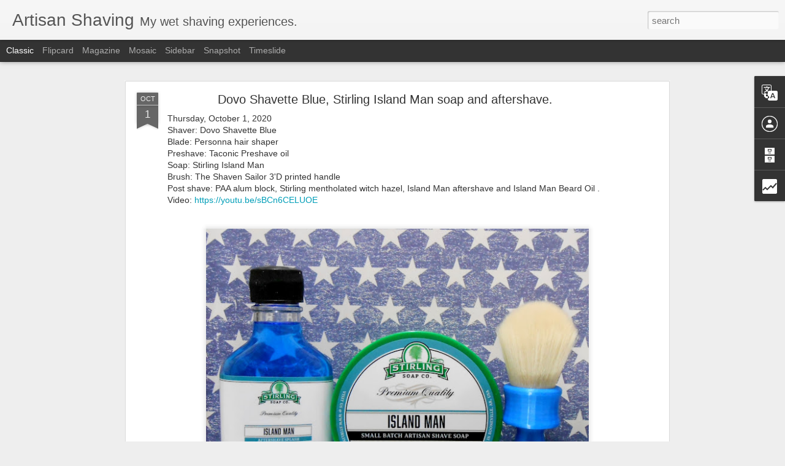

--- FILE ---
content_type: text/html; charset=UTF-8
request_url: http://www.artisanshaving.net/b/stats?style=BLACK_TRANSPARENT&timeRange=ALL_TIME&token=APq4FmC5_a-zkkKz830YE3a1n6puEQIcLQBdZJm7sZkLz_VKfhVE5rd1rILgPcq-jx-Nu7lzUJDk04p1UW4zYuYg4lQDPRBZ6A&v=0&action=initial&widgetId=Stats1&responseType=js
body_size: 258
content:
{"total":474507,"sparklineOptions":{"backgroundColor":{"fillOpacity":0.1,"fill":"#000000"},"series":[{"areaOpacity":0.3,"color":"#202020"}]},"sparklineData":[[0,99],[1,53],[2,42],[3,10],[4,5],[5,9],[6,48],[7,70],[8,91],[9,45],[10,51],[11,5],[12,7],[13,27],[14,18],[15,8],[16,10],[17,23],[18,5],[19,7],[20,10],[21,10],[22,6],[23,5],[24,14],[25,11],[26,10],[27,10],[28,13],[29,5]],"nextTickMs":3600000}

--- FILE ---
content_type: text/html; charset=UTF-8
request_url: http://www.artisanshaving.net/b/stats?style=BLACK_TRANSPARENT&timeRange=ALL_TIME&token=APq4FmCotaRxRCxyligkaLSAb_DqAKXNrt4p6ktQXcbw6zXcTFJwtsX0YsHjsUXPwPMdbnyn01XTg93yYHFMVStIZBt9M2b44Q&v=0&action=initial&widgetId=Stats1&responseType=js
body_size: 258
content:
{"total":474507,"sparklineOptions":{"backgroundColor":{"fillOpacity":0.1,"fill":"#000000"},"series":[{"areaOpacity":0.3,"color":"#202020"}]},"sparklineData":[[0,99],[1,53],[2,42],[3,10],[4,5],[5,9],[6,48],[7,70],[8,91],[9,45],[10,51],[11,5],[12,7],[13,27],[14,18],[15,8],[16,10],[17,23],[18,5],[19,7],[20,10],[21,10],[22,6],[23,5],[24,14],[25,11],[26,10],[27,10],[28,13],[29,5]],"nextTickMs":3600000}

--- FILE ---
content_type: text/javascript; charset=UTF-8
request_url: http://www.artisanshaving.net/?v=0&action=initial&widgetId=Stats1&responseType=js&xssi_token=AOuZoY5Sq_vGWOy80WBUp6jLJyXGwYKofw%3A1770072083809
body_size: 381
content:
try {
_WidgetManager._HandleControllerResult('Stats1', 'initial',{'title': 'Total Pageviews', 'showGraphicalCounter': false, 'showAnimatedCounter': false, 'showSparkline': false, 'statsUrl': '//www.artisanshaving.net/b/stats?style\x3dBLACK_TRANSPARENT\x26timeRange\x3dALL_TIME\x26token\x3dAPq4FmCotaRxRCxyligkaLSAb_DqAKXNrt4p6ktQXcbw6zXcTFJwtsX0YsHjsUXPwPMdbnyn01XTg93yYHFMVStIZBt9M2b44Q'});
} catch (e) {
  if (typeof log != 'undefined') {
    log('HandleControllerResult failed: ' + e);
  }
}


--- FILE ---
content_type: text/javascript; charset=UTF-8
request_url: http://www.artisanshaving.net/?v=0&action=initial&widgetId=BlogArchive1&responseType=js&xssi_token=AOuZoY5Sq_vGWOy80WBUp6jLJyXGwYKofw%3A1770072083809
body_size: 810
content:
try {
_WidgetManager._HandleControllerResult('BlogArchive1', 'initial',{'data': [{'url': 'http://www.artisanshaving.net/2025/03/', 'name': 'March', 'expclass': 'expanded', 'post-count': 1}, {'url': 'http://www.artisanshaving.net/2024/09/', 'name': 'September', 'expclass': 'collapsed', 'post-count': 1}, {'url': 'http://www.artisanshaving.net/2024/08/', 'name': 'August', 'expclass': 'collapsed', 'post-count': 2}, {'url': 'http://www.artisanshaving.net/2024/07/', 'name': 'July', 'expclass': 'collapsed', 'post-count': 2}, {'url': 'http://www.artisanshaving.net/2023/11/', 'name': 'November', 'expclass': 'collapsed', 'post-count': 1}, {'url': 'http://www.artisanshaving.net/2023/07/', 'name': 'July', 'expclass': 'collapsed', 'post-count': 4}, {'url': 'http://www.artisanshaving.net/2022/11/', 'name': 'November', 'expclass': 'collapsed', 'post-count': 1}, {'url': 'http://www.artisanshaving.net/2022/09/', 'name': 'September', 'expclass': 'collapsed', 'post-count': 3}, {'url': 'http://www.artisanshaving.net/2022/08/', 'name': 'August', 'expclass': 'collapsed', 'post-count': 8}, {'url': 'http://www.artisanshaving.net/2022/07/', 'name': 'July', 'expclass': 'collapsed', 'post-count': 5}, {'url': 'http://www.artisanshaving.net/2022/06/', 'name': 'June', 'expclass': 'collapsed', 'post-count': 3}, {'url': 'http://www.artisanshaving.net/2022/05/', 'name': 'May', 'expclass': 'collapsed', 'post-count': 8}, {'url': 'http://www.artisanshaving.net/2022/04/', 'name': 'April', 'expclass': 'collapsed', 'post-count': 18}, {'url': 'http://www.artisanshaving.net/2022/03/', 'name': 'March', 'expclass': 'collapsed', 'post-count': 10}, {'url': 'http://www.artisanshaving.net/2022/02/', 'name': 'February', 'expclass': 'collapsed', 'post-count': 11}, {'url': 'http://www.artisanshaving.net/2022/01/', 'name': 'January', 'expclass': 'collapsed', 'post-count': 14}, {'url': 'http://www.artisanshaving.net/2021/12/', 'name': 'December', 'expclass': 'collapsed', 'post-count': 20}, {'url': 'http://www.artisanshaving.net/2021/11/', 'name': 'November', 'expclass': 'collapsed', 'post-count': 12}, {'url': 'http://www.artisanshaving.net/2021/10/', 'name': 'October', 'expclass': 'collapsed', 'post-count': 11}, {'url': 'http://www.artisanshaving.net/2021/09/', 'name': 'September', 'expclass': 'collapsed', 'post-count': 12}, {'url': 'http://www.artisanshaving.net/2021/08/', 'name': 'August', 'expclass': 'collapsed', 'post-count': 5}, {'url': 'http://www.artisanshaving.net/2021/07/', 'name': 'July', 'expclass': 'collapsed', 'post-count': 8}, {'url': 'http://www.artisanshaving.net/2021/06/', 'name': 'June', 'expclass': 'collapsed', 'post-count': 7}, {'url': 'http://www.artisanshaving.net/2021/05/', 'name': 'May', 'expclass': 'collapsed', 'post-count': 12}, {'url': 'http://www.artisanshaving.net/2021/04/', 'name': 'April', 'expclass': 'collapsed', 'post-count': 10}, {'url': 'http://www.artisanshaving.net/2021/03/', 'name': 'March', 'expclass': 'collapsed', 'post-count': 14}, {'url': 'http://www.artisanshaving.net/2021/02/', 'name': 'February', 'expclass': 'collapsed', 'post-count': 13}, {'url': 'http://www.artisanshaving.net/2021/01/', 'name': 'January', 'expclass': 'collapsed', 'post-count': 21}, {'url': 'http://www.artisanshaving.net/2020/12/', 'name': 'December', 'expclass': 'collapsed', 'post-count': 29}, {'url': 'http://www.artisanshaving.net/2020/11/', 'name': 'November', 'expclass': 'collapsed', 'post-count': 16}, {'url': 'http://www.artisanshaving.net/2020/10/', 'name': 'October', 'expclass': 'collapsed', 'post-count': 10}, {'url': 'http://www.artisanshaving.net/2020/09/', 'name': 'September', 'expclass': 'collapsed', 'post-count': 13}, {'url': 'http://www.artisanshaving.net/2020/08/', 'name': 'August', 'expclass': 'collapsed', 'post-count': 10}, {'url': 'http://www.artisanshaving.net/2020/07/', 'name': 'July', 'expclass': 'collapsed', 'post-count': 4}, {'url': 'http://www.artisanshaving.net/2020/06/', 'name': 'June', 'expclass': 'collapsed', 'post-count': 17}, {'url': 'http://www.artisanshaving.net/2020/05/', 'name': 'May', 'expclass': 'collapsed', 'post-count': 18}, {'url': 'http://www.artisanshaving.net/2020/04/', 'name': 'April', 'expclass': 'collapsed', 'post-count': 16}, {'url': 'http://www.artisanshaving.net/2020/03/', 'name': 'March', 'expclass': 'collapsed', 'post-count': 18}, {'url': 'http://www.artisanshaving.net/2020/02/', 'name': 'February', 'expclass': 'collapsed', 'post-count': 6}, {'url': 'http://www.artisanshaving.net/2020/01/', 'name': 'January', 'expclass': 'collapsed', 'post-count': 8}, {'url': 'http://www.artisanshaving.net/2019/12/', 'name': 'December', 'expclass': 'collapsed', 'post-count': 8}, {'url': 'http://www.artisanshaving.net/2019/11/', 'name': 'November', 'expclass': 'collapsed', 'post-count': 19}, {'url': 'http://www.artisanshaving.net/2019/10/', 'name': 'October', 'expclass': 'collapsed', 'post-count': 13}, {'url': 'http://www.artisanshaving.net/2019/09/', 'name': 'September', 'expclass': 'collapsed', 'post-count': 20}, {'url': 'http://www.artisanshaving.net/2019/08/', 'name': 'August', 'expclass': 'collapsed', 'post-count': 22}, {'url': 'http://www.artisanshaving.net/2019/07/', 'name': 'July', 'expclass': 'collapsed', 'post-count': 22}, {'url': 'http://www.artisanshaving.net/2019/06/', 'name': 'June', 'expclass': 'collapsed', 'post-count': 15}, {'url': 'http://www.artisanshaving.net/2019/05/', 'name': 'May', 'expclass': 'collapsed', 'post-count': 21}, {'url': 'http://www.artisanshaving.net/2019/04/', 'name': 'April', 'expclass': 'collapsed', 'post-count': 13}, {'url': 'http://www.artisanshaving.net/2019/03/', 'name': 'March', 'expclass': 'collapsed', 'post-count': 22}, {'url': 'http://www.artisanshaving.net/2019/02/', 'name': 'February', 'expclass': 'collapsed', 'post-count': 21}, {'url': 'http://www.artisanshaving.net/2019/01/', 'name': 'January', 'expclass': 'collapsed', 'post-count': 22}, {'url': 'http://www.artisanshaving.net/2018/12/', 'name': 'December', 'expclass': 'collapsed', 'post-count': 31}, {'url': 'http://www.artisanshaving.net/2018/11/', 'name': 'November', 'expclass': 'collapsed', 'post-count': 28}, {'url': 'http://www.artisanshaving.net/2018/10/', 'name': 'October', 'expclass': 'collapsed', 'post-count': 29}, {'url': 'http://www.artisanshaving.net/2018/09/', 'name': 'September', 'expclass': 'collapsed', 'post-count': 27}, {'url': 'http://www.artisanshaving.net/2018/08/', 'name': 'August', 'expclass': 'collapsed', 'post-count': 31}, {'url': 'http://www.artisanshaving.net/2018/07/', 'name': 'July', 'expclass': 'collapsed', 'post-count': 31}, {'url': 'http://www.artisanshaving.net/2018/06/', 'name': 'June', 'expclass': 'collapsed', 'post-count': 18}, {'url': 'http://www.artisanshaving.net/2018/05/', 'name': 'May', 'expclass': 'collapsed', 'post-count': 31}, {'url': 'http://www.artisanshaving.net/2018/04/', 'name': 'April', 'expclass': 'collapsed', 'post-count': 22}, {'url': 'http://www.artisanshaving.net/2018/03/', 'name': 'March', 'expclass': 'collapsed', 'post-count': 17}, {'url': 'http://www.artisanshaving.net/2018/02/', 'name': 'February', 'expclass': 'collapsed', 'post-count': 28}, {'url': 'http://www.artisanshaving.net/2018/01/', 'name': 'January', 'expclass': 'collapsed', 'post-count': 31}, {'url': 'http://www.artisanshaving.net/2017/12/', 'name': 'December', 'expclass': 'collapsed', 'post-count': 28}, {'url': 'http://www.artisanshaving.net/2017/11/', 'name': 'November', 'expclass': 'collapsed', 'post-count': 30}, {'url': 'http://www.artisanshaving.net/2017/10/', 'name': 'October', 'expclass': 'collapsed', 'post-count': 32}, {'url': 'http://www.artisanshaving.net/2017/09/', 'name': 'September', 'expclass': 'collapsed', 'post-count': 29}, {'url': 'http://www.artisanshaving.net/2017/08/', 'name': 'August', 'expclass': 'collapsed', 'post-count': 31}, {'url': 'http://www.artisanshaving.net/2017/07/', 'name': 'July', 'expclass': 'collapsed', 'post-count': 31}, {'url': 'http://www.artisanshaving.net/2017/06/', 'name': 'June', 'expclass': 'collapsed', 'post-count': 20}, {'url': 'http://www.artisanshaving.net/2017/05/', 'name': 'May', 'expclass': 'collapsed', 'post-count': 30}, {'url': 'http://www.artisanshaving.net/2017/04/', 'name': 'April', 'expclass': 'collapsed', 'post-count': 30}, {'url': 'http://www.artisanshaving.net/2017/03/', 'name': 'March', 'expclass': 'collapsed', 'post-count': 27}, {'url': 'http://www.artisanshaving.net/2017/02/', 'name': 'February', 'expclass': 'collapsed', 'post-count': 25}, {'url': 'http://www.artisanshaving.net/2017/01/', 'name': 'January', 'expclass': 'collapsed', 'post-count': 31}, {'url': 'http://www.artisanshaving.net/2016/12/', 'name': 'December', 'expclass': 'collapsed', 'post-count': 31}, {'url': 'http://www.artisanshaving.net/2016/11/', 'name': 'November', 'expclass': 'collapsed', 'post-count': 30}, {'url': 'http://www.artisanshaving.net/2016/10/', 'name': 'October', 'expclass': 'collapsed', 'post-count': 29}, {'url': 'http://www.artisanshaving.net/2016/09/', 'name': 'September', 'expclass': 'collapsed', 'post-count': 30}, {'url': 'http://www.artisanshaving.net/2016/08/', 'name': 'August', 'expclass': 'collapsed', 'post-count': 33}, {'url': 'http://www.artisanshaving.net/2016/07/', 'name': 'July', 'expclass': 'collapsed', 'post-count': 36}, {'url': 'http://www.artisanshaving.net/2016/06/', 'name': 'June', 'expclass': 'collapsed', 'post-count': 20}], 'toggleopen': 'MONTHLY-1740808800000', 'style': 'MENU', 'title': 'Blog Archive'});
} catch (e) {
  if (typeof log != 'undefined') {
    log('HandleControllerResult failed: ' + e);
  }
}


--- FILE ---
content_type: text/javascript; charset=UTF-8
request_url: http://www.artisanshaving.net/?v=0&action=initial&widgetId=Stats1&responseType=js&xssi_token=AOuZoY5Sq_vGWOy80WBUp6jLJyXGwYKofw%3A1770072083809
body_size: 385
content:
try {
_WidgetManager._HandleControllerResult('Stats1', 'initial',{'title': 'Total Pageviews', 'showGraphicalCounter': false, 'showAnimatedCounter': false, 'showSparkline': false, 'statsUrl': '//www.artisanshaving.net/b/stats?style\x3dBLACK_TRANSPARENT\x26timeRange\x3dALL_TIME\x26token\x3dAPq4FmC5_a-zkkKz830YE3a1n6puEQIcLQBdZJm7sZkLz_VKfhVE5rd1rILgPcq-jx-Nu7lzUJDk04p1UW4zYuYg4lQDPRBZ6A'});
} catch (e) {
  if (typeof log != 'undefined') {
    log('HandleControllerResult failed: ' + e);
  }
}
